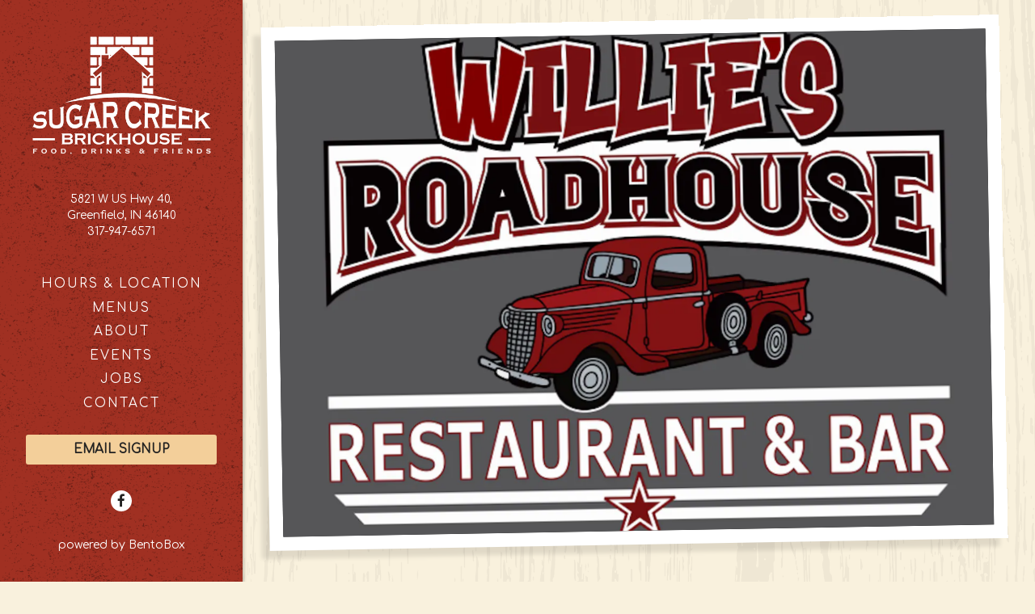

--- FILE ---
content_type: text/html; charset=utf-8
request_url: https://www.sugarcreekbrickhouse.com/
body_size: 5437
content:
<!DOCTYPE html>
<html class="no-js" lang="en-US">
    <head>
      	
	<meta charset="utf-8">
	<meta name="viewport" content="width=device-width, initial-scale=1, shrink-to-fit=no">
	<meta http-equiv="x-ua-compatible" content="ie=edge">
	<title>Willie's Roadhouse Restaurant & Bar in Greenfield, IN</title>
	<!-- Powered by BentoBox http://getbento.com -->
	<!--
	___ ___ _  _ _____ ___  ___  _____  __
	| _ ) __| \| |_   _/ _ \| _ )/ _ \ \/ /
	| _ \ _|| .` | | || (_) | _ \ (_) >  <
	|___/___|_|\_| |_| \___/|___/\___/_/\_\

	-->
		<meta name="keywords" content="Greenfield, Indianapolis, Hancock County, New Palestine, Cumberland, Mt Vernon, Warren Township, trivia night, curb side, to go, tenderloins, steak dinner, wings, date night, full bar, parking, parking on site, family friendly, kid friendly">
		<meta name="description" content="Sugar Creek Brickhouse has an American traditional cuisine with sandwiches, burgers, wings, house smoked BBQ and brick oven pizza on the menu. Family dining and full bar available. Full patio & curbside pickup!">
		<link rel="icon" href="https://media-cdn.getbento.com/accounts/7c1b6c9ee9ce714031c797974e5fb8b7/media/images/9589sticker_coaster_logo.png">
	<link rel="canonical" href="https://www.sugarcreekbrickhouse.com/">
	<meta name="Revisit-After" content="5 Days">
	<meta name="Distribution" content="Global">
	<meta name="Rating" content="General">
		<meta property="og:site_name" content="Willie's Roadhouse Restaurant & Bar in Greenfield, IN">
		<meta property="og:title" content="Willie's Roadhouse Restaurant & Bar in Greenfield, IN">
		<meta property="og:type" content="website">
		<meta property="og:url" content="https://www.sugarcreekbrickhouse.com/">
			<meta property="og:description" content="Sugar Creek Brickhouse has an American traditional cuisine with sandwiches, burgers, wings, house smoked BBQ and brick oven pizza on the menu. Family dining and full bar available. Full patio & curbside pickup!">
			<meta property="og:image" content="https://images.getbento.com/accounts/7c1b6c9ee9ce714031c797974e5fb8b7/media/images/74899logo-2.png?w=1200&fit=fill&auto=compress,format&cs=origin&h=600&bg=EDEDF1&pad=100">
		<meta name="twitter:card" content="summary">
		<meta name="twitter:title" content="Willie's Roadhouse Restaurant & Bar in Greenfield, IN">
			<meta name="twitter:description" content="Sugar Creek Brickhouse has an American traditional cuisine with sandwiches, burgers, wings, house smoked BBQ and brick oven pizza on the menu. Family dining and full bar available. Full patio & curbside pickup!">
			<meta name="twitter:image" content="https://images.getbento.com/accounts/7c1b6c9ee9ce714031c797974e5fb8b7/media/images/74899logo-2.png?w=1200&fit=fill&auto=compress,format&cs=origin&h=600&bg=EDEDF1&pad=100">
	<link rel="preconnect" href="https://widgets.resy.com" crossorigin>
	<link rel="preconnect" href="https://theme-assets.getbento.com" async crossorigin>
	<link rel="preconnect" href="https://www.gstatic.com" crossorigin>
	<link rel="preconnect" href="https://fonts.gstatic.com" crossorigin>
	<link rel="preconnect" href="https://fonts.googleapis.com" crossorigin>
	<link rel="preconnect" href="https://www.googletagmanager.com" crossorigin>
	
		<link rel="preload" as="image" href="https://images.getbento.com/accounts/7c1b6c9ee9ce714031c797974e5fb8b7/media/images/74899logo-2.png" fetchpriority="high" /> 
	
	
	
	
	
	<script type="text/javascript" src="https://ajax.googleapis.com/ajax/libs/webfont/1.6.26/webfont.js"></script>
	<script type="text/javascript">
			WebFont.load({custom: { families: ["Foxy", "Bohem Press"] }  , google: { families: ["BioRhyme:300,400,700", "Milonga:400", "Glass+Antiqua:400", "Comfortaa:400", "Krona+One:400", "Unna:300,400;700&display=swap"] }});
		</script>
			<noscript>
			    <style type="text/css">
			    	<link href="https://fonts.googleapis.com/css?family=BioRhyme:300,400,700|Milonga:400|Glass+Antiqua:400|Comfortaa:400|Krona+One:400|Unna:300,400;700&display=swap&display=swap" rel="stylesheet" type="text/css">
			    </style>
			</noscript>
	
	<link href="https://cdnjs.cloudflare.com/ajax/libs/font-awesome/6.4.2/css/all.min.css" rel="stylesheet">
	<script type="text/javascript" src="https://theme-assets.getbento.com/osaka/6bc0b77.osaka/assets/js/head.min.js"></script>
	<link rel="stylesheet" href="//assets-cdn-refresh.getbento.com/stylesheet/sugarcreekbrickhouse/1/scss/main.ac00b6a2b902f60fbbd2bed8350cb041.scss" />
	
		<script defer src="https://www.google.com/recaptcha/enterprise.js?render=6Ldh0uwrAAAAABZNEucYwqZZ3oOahk4lRhONMg5a"></script>
	
	<script type="text/javascript">
	    Modernizr.addTest("maybemobile", function(){ return (Modernizr.touchevents && Modernizr.mq("only screen and (max-width: 768px)")) ? true : false; });
	</script>
  
  

  
  

	
	
	<script type="text/javascript">
	    window.Osaka = { settings: { store: { enabled: false, cart_quantity: null }, gmaps: { apikey: 'AIzaSyCxtTPdJqQMOwjsbKBO3adqPGzBR1MgC5g', styles: [ { "featureType": "landscape", "elementType": "all", "stylers": [ { "hue": "#FFBB00" }, { "saturation": 43.400000000000006 }, { "lightness": 37.599999999999994 }, { "gamma": 1 } ] }, { "featureType": "poi", "elementType": "all", "stylers": [ { "hue": "#00ff6a" }, { "saturation": -1.0989010989011234 }, { "lightness": 11.200000000000017 }, { "gamma": 1 }, { "visibility": "off" } ] }, { "featureType": "road.highway", "elementType": "all", "stylers": [ { "hue": "#FFC200" }, { "saturation": -61.8 }, { "lightness": 45.599999999999994 }, { "gamma": 1 } ] }, { "featureType": "road.arterial", "elementType": "all", "stylers": [ { "hue": "#FF0300" }, { "saturation": -100 }, { "lightness": 51.19999999999999 }, { "gamma": 1 } ] }, { "featureType": "road.local", "elementType": "all", "stylers": [ { "hue": "#FF0300" }, { "saturation": -100 }, { "lightness": 52 }, { "gamma": 1 } ] }, { "featureType": "water", "elementType": "all", "stylers": [ { "hue": "#0078FF" }, { "saturation": -13.200000000000003 }, { "lightness": 2.4000000000000057 }, { "gamma": 1 } ] } ], icon: null }, recaptcha_v3:{ enabled: true, site_key: "6Ldh0uwrAAAAABZNEucYwqZZ3oOahk4lRhONMg5a" }, galleries: { autoplay: false, fade: true }, heros: { autoplay_galleries: true }, srcset_enabled: false }, modernizr: window.Modernizr };
	</script>
	<!--[if lt IE 9]>
	    <script type="text/javascript" src="https://theme-assets.getbento.com/osaka/6bc0b77.osaka/assets/assets/js/ltie9.min.js "></script>
	<![endif] -->

      	
		
				
				
			
				
				
			
				
				
			
				
				
			
				
				
			
				
				
			
				
				
			
				
				
			
				
				
			
				
				
			
				
				
			<script type="application/ld+json">{"@context": "https://schema.org", "@type": "Organization", "@id": "https://www.sugarcreekbrickhouse.com/#organization", "url": "https://www.sugarcreekbrickhouse.com", "name": "Sugar Creek Brickhouse", "description": "Sugar Creek Brickhouse has an American traditional cuisine with sandwiches, burgers, wings, house smoked BBQ and brick oven pizza on the menu. Family dining and full bar available. Full patio \u0026 curbside pickup!", "logo": "https://images.getbento.com/accounts/7c1b6c9ee9ce714031c797974e5fb8b7/media/images/74899logo-2.png?w=600\u0026fit=max\u0026auto=compress,format\u0026cs=origin\u0026h=600", "subOrganization": {"@type": "FoodEstablishment", "@id": "https://www.sugarcreekbrickhouse.com/location/sugar-creek-brickhouse/#foodestablishment", "url": "https://www.sugarcreekbrickhouse.com/location/sugar-creek-brickhouse/", "name": "Willie\u0027s Roadhouse Restaurant \u0026 Bar", "description": "", "image": "", "photo": "", "address": {"@type": "PostalAddress", "name": "Willie\u0027s Roadhouse Restaurant \u0026 Bar", "streetAddress": "5821 W US Hwy 40", "addressLocality": "Greenfield", "addressRegion": "IN", "postalCode": "46140"}, "location": {"@type": "PostalAddress", "name": "Willie\u0027s Roadhouse Restaurant \u0026 Bar", "streetAddress": "5821 W US Hwy 40", "addressLocality": "Greenfield", "addressRegion": "IN", "postalCode": "46140"}, "telephone": "317-947-6571", "hasMap": "https://www.sugarcreekbrickhouse.com/location/sugar-creek-brickhouse/", "parentOrganization": {"@type": "Organization", "@id": "https://www.sugarcreekbrickhouse.com/#organization"}, "servesCuisine": "American (Traditional), Sports Bars, Pizza, Bar, Pub", "priceRange": "$$-$$$"}, "sameAs": "https://www.facebook.com/SCBRICKHOUSE/", "potentialAction": {"@type": "ReserveAction", "object": {"@type": "Reservation", "name": "Table", "url": "https://www.sugarcreekbrickhouse.com/#action-reservations"}, "result": {"@type": "Reservation", "name": "Table"}, "target": "https://www.sugarcreekbrickhouse.com"}}</script>
			<script type="application/ld+json">{"@context": "https://schema.org", "@type": "WebSite", "@id": "https://www.sugarcreekbrickhouse.com/#website", "url": "https://www.sugarcreekbrickhouse.com", "name": "Sugar Creek Brickhouse"}</script>
			<script type="application/ld+json">{"@context": "https://schema.org", "@type": "WebPage", "@id": "https://www.sugarcreekbrickhouse.com/#webpage", "url": "https://www.sugarcreekbrickhouse.com", "name": "Sugar Creek Brickhouse"}</script>

  		
    </head>
    <body class="has-mobi-footer index-template has-nav-address-bar">
        
  
	 
	<header class="site-header" tabindex="-1">
		<a href="#main-content" class="skip">Skip to main content</a>
	  <div class="site-header-desktop">
	    <div class="site-header-desktop__container">
				
		<div class="site-logo">
	        <a class="site-logo__btn" href="/">
	            
                <img src="https://images.getbento.com/accounts/7c1b6c9ee9ce714031c797974e5fb8b7/media/images/74899logo-2.png" loading="lazy" 
  

  

  
    
      alt="Sugar Creek Brickhouse Home"
    
  

 loading="eager" fetchpriority="high"/>
              
	            
	        </a>
	    </div>

				
	
		<div class="site-location site-location--bordered">
			<a 
			href="https://maps.google.com/?cid=10882370291646335646"
		 class="site-location__address" target="_blank" rel="noopener"
		 data-bb-track="button" data-bb-track-on="click" data-bb-track-category="Address" data-bb-track-action="Click" data-bb-track-label="Header"
><span>5821 W US Hwy 40,</span> <span> Greenfield, IN 46140</span><span class="sr-only"> (opens in a new tab)</span></a>
					<a class="site-location__tel" href="tel:317-947-6571"
		 data-bb-track="button" data-bb-track-on="click" data-bb-track-category="Phone Number" data-bb-track-action="Click" data-bb-track-label="Header"
>317-947-6571</a>
	    </div>

				
	<nav class="site-nav">
		<ul class="site-nav-menu">
				
			<li>
				<a    href="/location/sugar-creek-brickhouse/"  >Hours & Location</a>
			</li>
			<li>
				<a    href="/menus/"  >Menus</a>
			</li>
			<li>
				<a    href="/about/"  >About</a>
			</li>
			<li>
				<a    href="/events/"  >Events</a>
			</li>
			<li>
				<a    href="/jobs/"  >Jobs</a>
			</li>
			<li>
				<a    href="/contact/"  >Contact</a>
			</li>

		</ul>
	</nav>

					<div class="site-header-action site-header-action--secondary">
						<button type="button" class="btn btn-brand-alt btn-block" data-popup="inline" data-popup-src="#popup-newsletter-form" aria-label="Email Signup" data-bb-track="button" data-bb-track-on="click" data-bb-track-category="Email Sign Up Trigger Button" data-bb-track-action="Click" data-bb-track-label="Callout, Header" id="email-signup-button">Email Signup</button>
					</div>
				
        <div class="site-social">
            <ul class="social-accounts">
				<li><a href="https://www.facebook.com/SCBRICKHOUSE/" target="_blank" rel="noopener" data-bb-track="button" data-bb-track-on="click" data-bb-track-category="Social Icons" data-bb-track-action="Click" data-bb-track-label="Facebook"><span class="fa fa-facebook" aria-hidden="true"></span><span class="sr-only">Facebook (opens in a new tab)</span></a></li>
		</ul>
        </div>

			</div>
			
	<div class="site-powered-by">
	  <a href="https://getbento.com/?utm_source=header&amp;utm_campaign=sugarcreekbrickhouse.com" target="_blank" rel="noopener">powered by BentoBox<span class="sr-only"> (opens in a new tab)</span></a>
	</div>

		</div>
	  <div class="site-header-mobi">
			
		<div class="site-logo">
	        <a class="site-logo__btn" href="/">
					
            <img src="https://images.getbento.com/accounts/7c1b6c9ee9ce714031c797974e5fb8b7/media/images/74899logo-2.png" loading="lazy" 
  

  

  
    
      alt="Sugar Creek Brickhouse Home"
    
  

/>
          
	        </a>
	    </div>

			
	
		<div class="site-location">
			<a 
			href="https://maps.google.com/?cid=10882370291646335646"
		 class="site-location__address" target="_blank" rel="noopener"
		 data-bb-track="button" data-bb-track-on="click" data-bb-track-category="Address" data-bb-track-action="Click" data-bb-track-label="Header"
><span>5821 W US Hwy 40,</span> <span> Greenfield, IN 46140</span><span class="sr-only"> (opens in a new tab)</span></a>
					<a class="site-location__tel" href="tel:317-947-6571"
		 data-bb-track="button" data-bb-track-on="click" data-bb-track-category="Phone Number" data-bb-track-action="Click" data-bb-track-label="Header"
>317-947-6571</a>
	    </div>

				
		<button type="button" class="nav-toggle-btn" aria-controls="SiteHeaderMobilePanel" aria-expanded="false">
		  <span class="sr-only">Toggle Navigation</span>
	      <span class="nav-toggle-btn__line"></span>
	      <span class="nav-toggle-btn__line"></span>
	      <span class="nav-toggle-btn__line"></span>
	    </button>

	    <div id="SiteHeaderMobilePanel" class="site-header-mobi-panel">
	      <div class="site-header-mobi-panel__inner">
					
	<nav class="site-nav">
		<ul class="site-nav-menu">
				
			<li>
				<a    href="/location/sugar-creek-brickhouse/"  >Hours & Location</a>
			</li>
			<li>
				<a    href="/menus/"  >Menus</a>
			</li>
			<li>
				<a    href="/about/"  >About</a>
			</li>
			<li>
				<a    href="/events/"  >Events</a>
			</li>
			<li>
				<a    href="/jobs/"  >Jobs</a>
			</li>
			<li>
				<a    href="/contact/"  >Contact</a>
			</li>

					<li><button type="button" class="" data-popup="inline" data-popup-src="#popup-newsletter-form" aria-label="Email Signup" data-bb-track="button" data-bb-track-on="click" data-bb-track-category="Email Sign Up Trigger Button" data-bb-track-action="Click" data-bb-track-label="Callout, Header" id="email-signup-button">Email Signup</button></li>
		</ul>
	</nav>

	        
        <div class="site-social site-social--bordered">
            <ul class="social-accounts">
				<li><a href="https://www.facebook.com/SCBRICKHOUSE/" target="_blank" rel="noopener" data-bb-track="button" data-bb-track-on="click" data-bb-track-category="Social Icons" data-bb-track-action="Click" data-bb-track-label="Facebook"><span class="fa fa-facebook" aria-hidden="true"></span><span class="sr-only">Facebook (opens in a new tab)</span></a></li>
		</ul>
        </div>

        	
	
		<div class="site-location">
			<a 
			href="https://maps.google.com/?cid=10882370291646335646"
		 class="site-location__address" target="_blank" rel="noopener"
		 data-bb-track="button" data-bb-track-on="click" data-bb-track-category="Address" data-bb-track-action="Click" data-bb-track-label="Header"
><span>5821 W US Hwy 40,</span> <span> Greenfield, IN 46140</span><span class="sr-only"> (opens in a new tab)</span></a>
					<a class="site-location__tel" href="tel:317-947-6571"
		 data-bb-track="button" data-bb-track-on="click" data-bb-track-category="Phone Number" data-bb-track-action="Click" data-bb-track-label="Header"
>317-947-6571</a>
	    </div>

	      </div>
	      
	<div class="site-powered-by">
	  <a href="https://getbento.com/?utm_source=header&amp;utm_campaign=sugarcreekbrickhouse.com" target="_blank" rel="noopener">powered by BentoBox<span class="sr-only"> (opens in a new tab)</span></a>
	</div>

			</div>
		</div>
	</header>

  	

  

	
	<main class="site-content page-id--585086">
			<h1 class="sr-only">Homepage</h1>
		<span id="main-content" class="sr-only">Main content starts here, tab to start navigating</span>
		
		
			
			<section id="hero" class="hero hero--no-content hero--gallery hero--fullheight revealable">
				
				
				
		<div class="gallery gallery--fit">
			
					
				<div>
					
					
						
						<div 
  

  
    
  

  
    
      role="img" aria-label="logo"
    
  

 class="gallery__item gallery__item-fallback" style="background-image: url('https://images.getbento.com/accounts/7c1b6c9ee9ce714031c797974e5fb8b7/media/images/21070Gray_back_logo_Willies.png?w=1200&fit=crop&auto=compress,format&cs=origin&crop=focalpoint&fp-x=0.5&fp-y=0.03');">
								<img class="sr-only" 
  

  
    
  

  
    
      alt="logo"
    
  

>
						</div>
				</div>
			
	    </div>

				
			</section>



		
		
		
		<section class="c-one-col--text content container revealable">
			<h2>Welcome!</h2>
	        <p>Willie&#39;s Roadhouse Restaurant &amp; Bar is located in Greenfield, Indiana near the intersection of US 40 and Mt. Comfort Road. We have inside dining, a large patio (weather permitting), and carryout. &nbsp;317-947-6571</p><p>Looking forward to seeing you soon!</p>
	    </section>


		
		<section class="c-split c-split--vcenter revealable">
					

	
	
    

	<div class="c-split__col c-split__col--empty">
		<div class="c-split__col-inner">
        
        
				<div class="c-split__image" 
  

  

  
    alt=""
  

 style="background-image: url(''); background-position: 
  
  
    
  

  none
"></div>
		</div>
	</div>

					

	
	
    

	<div class="c-split__col ">
		<div class="c-split__col-inner">
				<div class="c-split__content content">
					<h2 class="h2 c-split__heading">Menus</h2>
					<p>Click below to see what we&#39;re serving!</p>
					
	
		
			
		<a href="/menus" class="btn btn-brand">View Menus</a>


	

				</div>
		</div>
	</div>

		</section>



		
		<section class="c-split c-split--vcenter c-split--alternate revealable">
					

	
	
    

	<div class="c-split__col c-split__col--empty">
		<div class="c-split__col-inner">
        
        
				<div class="c-split__image" 
  

  

  
    alt=""
  

 style="background-image: url(''); background-position: 
  
  
    
  

  none
"></div>
		</div>
	</div>

					

	
	
    

	<div class="c-split__col ">
		<div class="c-split__col-inner">
				<div class="c-split__content content">
					<h2 class="h2 c-split__heading">Events </h2>
					
					
	
		
			
		<a href="/events" class="btn btn-brand">View Events!</a>


	

				</div>
		</div>
	</div>

		</section>




		
	</main>

	

	
			

	<footer class="mobi-footer mobi-footer--sticky">
	    <ul class="mobi-footer__list">
				<li class="mobi-footer__item">
					<a href="tel:317-947-6571" class="btn btn-brand btn-block"
		 data-bb-track="button" data-bb-track-on="click" data-bb-track-category="Phone Number" data-bb-track-action="Click" data-bb-track-label="Footer"
>Call 317-947-6571</a>
				</li>
	    </ul>
	</footer>

	

	
	
		
        
        
        
        <aside id="popup-newsletter-form" class="popup popup--form mfp-hide">
            <form class="js-form-ajax form-alt container-sm" data-form-endpoint="/forms/submit/newsletter/" enctype="multipart/form-data" method="post">
    <div style="display: none;">
        <label>leave this field blank
            <input type="text" name="comment_body" value="" />
        </label>
    </div>
    
    
                <input type="hidden" name="form" value="newsletter">
                
				
		<div data-bb-track="form" data-bb-track-on="submit" data-bb-track-category="Forms" data-bb-track-action="Submit" data-bb-track-label="Email Sign Up" aria-hidden="true"></div>

                <div class="form-header">
                    <h2 class="h1 form-heading">Email Signup</h2>
                    
                </div>
                <div class="form-ui">
                    
    
    
        
        

        
            
    
<label for="1912945" >
    
    
        
            
        
        
            <i class="error-label" id="firstname-error">Please, enter a valid first name</i>
        
    
    <span class="input-label">First Name
         <span class="input-label-required">- Required</span>
        
    </span>
    
        <input id="1912945" class="form-control" type="text" name="1912945" placeholder="First Name" required oninvalid="this.setCustomValidity('Please enter a valid first name')" oninput="setCustomValidity('')"
         
    
    
      
    
    
    
    
    
    

    
      autocomplete="given-name"
    
 aria-describedby="1912945-error">
    
</label>


        
        
    
        
        

        
            
    
<label for="1912949" >
    
    
        
            
        
        
            <i class="error-label" id="lastname-error">Please, enter a valid last name</i>
        
    
    <span class="input-label">Last Name
         <span class="input-label-required">- Required</span>
        
    </span>
    
        <input id="1912949" class="form-control" type="text" name="1912949" placeholder="Last Name" required oninvalid="this.setCustomValidity('Please enter a valid last name')" oninput="setCustomValidity('')"
         
    
    
    
      
    
    
    
    
    

    
      autocomplete="family-name"
    
 aria-describedby="1912949-error">
    
</label>


        
        
    
        
        

        
            
    
<label for="1912952" >
    
    
         
            
        
        
            <i class="error-message-email" id="email-error">Please, enter a valid email</i>
        
    
    <span class="input-label">Email
         <span class="input-label-required">- Required</span>
        
    </span>
    
        <input id="1912952" class="form-control" type="email" name="1912952" placeholder="Email" required oninvalid="this.setCustomValidity('Please enter a valid email')" oninput="setCustomValidity('')" 
    
    
    
    
      
    
    
    
    

    
      autocomplete="email"
    
 aria-describedby="1912952-error">
    
</label>


        
        
    

                </div>
                <div class="form-actions">
                    <button type="submit" class="btn btn-brand-alt">Submit</button>
                    <span class="form-error-msg">Please check errors in the form above</span>
                </div>
                <div class="form-success-msg">
                    <span>Thank you for signing up for email updates!</span>
                    <button type="button" class="btn btn-brand-alt js-popup-closebtn">Close</button>
                </div>
                
    
        <div class="recaptcha-form-footer">
            <span>This site is protected by reCAPTCHA and the Google</span>
            <a href="https://policies.google.com/privacy">Privacy Policy</a> and
            <a href="https://policies.google.com/terms">Terms of Service</a> apply.
        </div>
    
            
    </form>
        </aside>    

	


	
  
		<script type="text/javascript" src="https://theme-assets.getbento.com/osaka/6bc0b77.osaka/assets/js/foot.libs.min.js"></script>
        <script type="text/javascript" src="https://theme-assets.getbento.com/osaka/6bc0b77.osaka/assets/js/bentobox.min.js"></script>

        
        

	
  <script id="alerts-component-script" type="text/javascript" src="https://app-assets.getbento.com/alerts-component/874bbe9/main.js"></script>
  <script type="text/javascript" src="https://app-assets.getbento.com/alerts-component/874bbe9/main.js.map"></script>
  <script>
    document.addEventListener("DOMContentLoaded", function(){
		window.bentobox.overlayAlertComponent.init('div');
		window.bentobox.bannerAlertComponent.init('.site-content', 'aside');
    });
  </script>


        
    <script type="text/javascript" src="https://app-assets.getbento.com/analytics/f09d72e/bento-analytics.min.js" data-bentoanalytics='{"account": "sugarcreekbrickhouse", "theme": "osaka", "template": "index.html", "preset": "maplewood-preset", "cartType": "", "indicativeApiKey": "62e150f7-1993-460b-90ab-1bb1bd494ad7", "snowplowAppId": "customer-websites", "snowplowCollectorUrl": "com-bentoboxcloud-prod1.collector.snplow.net", "devMode": false, "templateNameFromMapping": "Landing Page"}'></script></body></html>

--- FILE ---
content_type: text/html; charset=utf-8
request_url: https://www.google.com/recaptcha/enterprise/anchor?ar=1&k=6Ldh0uwrAAAAABZNEucYwqZZ3oOahk4lRhONMg5a&co=aHR0cHM6Ly93d3cuc3VnYXJjcmVla2JyaWNraG91c2UuY29tOjQ0Mw..&hl=en&v=PoyoqOPhxBO7pBk68S4YbpHZ&size=invisible&anchor-ms=20000&execute-ms=30000&cb=3ra39bmjj1v6
body_size: 48526
content:
<!DOCTYPE HTML><html dir="ltr" lang="en"><head><meta http-equiv="Content-Type" content="text/html; charset=UTF-8">
<meta http-equiv="X-UA-Compatible" content="IE=edge">
<title>reCAPTCHA</title>
<style type="text/css">
/* cyrillic-ext */
@font-face {
  font-family: 'Roboto';
  font-style: normal;
  font-weight: 400;
  font-stretch: 100%;
  src: url(//fonts.gstatic.com/s/roboto/v48/KFO7CnqEu92Fr1ME7kSn66aGLdTylUAMa3GUBHMdazTgWw.woff2) format('woff2');
  unicode-range: U+0460-052F, U+1C80-1C8A, U+20B4, U+2DE0-2DFF, U+A640-A69F, U+FE2E-FE2F;
}
/* cyrillic */
@font-face {
  font-family: 'Roboto';
  font-style: normal;
  font-weight: 400;
  font-stretch: 100%;
  src: url(//fonts.gstatic.com/s/roboto/v48/KFO7CnqEu92Fr1ME7kSn66aGLdTylUAMa3iUBHMdazTgWw.woff2) format('woff2');
  unicode-range: U+0301, U+0400-045F, U+0490-0491, U+04B0-04B1, U+2116;
}
/* greek-ext */
@font-face {
  font-family: 'Roboto';
  font-style: normal;
  font-weight: 400;
  font-stretch: 100%;
  src: url(//fonts.gstatic.com/s/roboto/v48/KFO7CnqEu92Fr1ME7kSn66aGLdTylUAMa3CUBHMdazTgWw.woff2) format('woff2');
  unicode-range: U+1F00-1FFF;
}
/* greek */
@font-face {
  font-family: 'Roboto';
  font-style: normal;
  font-weight: 400;
  font-stretch: 100%;
  src: url(//fonts.gstatic.com/s/roboto/v48/KFO7CnqEu92Fr1ME7kSn66aGLdTylUAMa3-UBHMdazTgWw.woff2) format('woff2');
  unicode-range: U+0370-0377, U+037A-037F, U+0384-038A, U+038C, U+038E-03A1, U+03A3-03FF;
}
/* math */
@font-face {
  font-family: 'Roboto';
  font-style: normal;
  font-weight: 400;
  font-stretch: 100%;
  src: url(//fonts.gstatic.com/s/roboto/v48/KFO7CnqEu92Fr1ME7kSn66aGLdTylUAMawCUBHMdazTgWw.woff2) format('woff2');
  unicode-range: U+0302-0303, U+0305, U+0307-0308, U+0310, U+0312, U+0315, U+031A, U+0326-0327, U+032C, U+032F-0330, U+0332-0333, U+0338, U+033A, U+0346, U+034D, U+0391-03A1, U+03A3-03A9, U+03B1-03C9, U+03D1, U+03D5-03D6, U+03F0-03F1, U+03F4-03F5, U+2016-2017, U+2034-2038, U+203C, U+2040, U+2043, U+2047, U+2050, U+2057, U+205F, U+2070-2071, U+2074-208E, U+2090-209C, U+20D0-20DC, U+20E1, U+20E5-20EF, U+2100-2112, U+2114-2115, U+2117-2121, U+2123-214F, U+2190, U+2192, U+2194-21AE, U+21B0-21E5, U+21F1-21F2, U+21F4-2211, U+2213-2214, U+2216-22FF, U+2308-230B, U+2310, U+2319, U+231C-2321, U+2336-237A, U+237C, U+2395, U+239B-23B7, U+23D0, U+23DC-23E1, U+2474-2475, U+25AF, U+25B3, U+25B7, U+25BD, U+25C1, U+25CA, U+25CC, U+25FB, U+266D-266F, U+27C0-27FF, U+2900-2AFF, U+2B0E-2B11, U+2B30-2B4C, U+2BFE, U+3030, U+FF5B, U+FF5D, U+1D400-1D7FF, U+1EE00-1EEFF;
}
/* symbols */
@font-face {
  font-family: 'Roboto';
  font-style: normal;
  font-weight: 400;
  font-stretch: 100%;
  src: url(//fonts.gstatic.com/s/roboto/v48/KFO7CnqEu92Fr1ME7kSn66aGLdTylUAMaxKUBHMdazTgWw.woff2) format('woff2');
  unicode-range: U+0001-000C, U+000E-001F, U+007F-009F, U+20DD-20E0, U+20E2-20E4, U+2150-218F, U+2190, U+2192, U+2194-2199, U+21AF, U+21E6-21F0, U+21F3, U+2218-2219, U+2299, U+22C4-22C6, U+2300-243F, U+2440-244A, U+2460-24FF, U+25A0-27BF, U+2800-28FF, U+2921-2922, U+2981, U+29BF, U+29EB, U+2B00-2BFF, U+4DC0-4DFF, U+FFF9-FFFB, U+10140-1018E, U+10190-1019C, U+101A0, U+101D0-101FD, U+102E0-102FB, U+10E60-10E7E, U+1D2C0-1D2D3, U+1D2E0-1D37F, U+1F000-1F0FF, U+1F100-1F1AD, U+1F1E6-1F1FF, U+1F30D-1F30F, U+1F315, U+1F31C, U+1F31E, U+1F320-1F32C, U+1F336, U+1F378, U+1F37D, U+1F382, U+1F393-1F39F, U+1F3A7-1F3A8, U+1F3AC-1F3AF, U+1F3C2, U+1F3C4-1F3C6, U+1F3CA-1F3CE, U+1F3D4-1F3E0, U+1F3ED, U+1F3F1-1F3F3, U+1F3F5-1F3F7, U+1F408, U+1F415, U+1F41F, U+1F426, U+1F43F, U+1F441-1F442, U+1F444, U+1F446-1F449, U+1F44C-1F44E, U+1F453, U+1F46A, U+1F47D, U+1F4A3, U+1F4B0, U+1F4B3, U+1F4B9, U+1F4BB, U+1F4BF, U+1F4C8-1F4CB, U+1F4D6, U+1F4DA, U+1F4DF, U+1F4E3-1F4E6, U+1F4EA-1F4ED, U+1F4F7, U+1F4F9-1F4FB, U+1F4FD-1F4FE, U+1F503, U+1F507-1F50B, U+1F50D, U+1F512-1F513, U+1F53E-1F54A, U+1F54F-1F5FA, U+1F610, U+1F650-1F67F, U+1F687, U+1F68D, U+1F691, U+1F694, U+1F698, U+1F6AD, U+1F6B2, U+1F6B9-1F6BA, U+1F6BC, U+1F6C6-1F6CF, U+1F6D3-1F6D7, U+1F6E0-1F6EA, U+1F6F0-1F6F3, U+1F6F7-1F6FC, U+1F700-1F7FF, U+1F800-1F80B, U+1F810-1F847, U+1F850-1F859, U+1F860-1F887, U+1F890-1F8AD, U+1F8B0-1F8BB, U+1F8C0-1F8C1, U+1F900-1F90B, U+1F93B, U+1F946, U+1F984, U+1F996, U+1F9E9, U+1FA00-1FA6F, U+1FA70-1FA7C, U+1FA80-1FA89, U+1FA8F-1FAC6, U+1FACE-1FADC, U+1FADF-1FAE9, U+1FAF0-1FAF8, U+1FB00-1FBFF;
}
/* vietnamese */
@font-face {
  font-family: 'Roboto';
  font-style: normal;
  font-weight: 400;
  font-stretch: 100%;
  src: url(//fonts.gstatic.com/s/roboto/v48/KFO7CnqEu92Fr1ME7kSn66aGLdTylUAMa3OUBHMdazTgWw.woff2) format('woff2');
  unicode-range: U+0102-0103, U+0110-0111, U+0128-0129, U+0168-0169, U+01A0-01A1, U+01AF-01B0, U+0300-0301, U+0303-0304, U+0308-0309, U+0323, U+0329, U+1EA0-1EF9, U+20AB;
}
/* latin-ext */
@font-face {
  font-family: 'Roboto';
  font-style: normal;
  font-weight: 400;
  font-stretch: 100%;
  src: url(//fonts.gstatic.com/s/roboto/v48/KFO7CnqEu92Fr1ME7kSn66aGLdTylUAMa3KUBHMdazTgWw.woff2) format('woff2');
  unicode-range: U+0100-02BA, U+02BD-02C5, U+02C7-02CC, U+02CE-02D7, U+02DD-02FF, U+0304, U+0308, U+0329, U+1D00-1DBF, U+1E00-1E9F, U+1EF2-1EFF, U+2020, U+20A0-20AB, U+20AD-20C0, U+2113, U+2C60-2C7F, U+A720-A7FF;
}
/* latin */
@font-face {
  font-family: 'Roboto';
  font-style: normal;
  font-weight: 400;
  font-stretch: 100%;
  src: url(//fonts.gstatic.com/s/roboto/v48/KFO7CnqEu92Fr1ME7kSn66aGLdTylUAMa3yUBHMdazQ.woff2) format('woff2');
  unicode-range: U+0000-00FF, U+0131, U+0152-0153, U+02BB-02BC, U+02C6, U+02DA, U+02DC, U+0304, U+0308, U+0329, U+2000-206F, U+20AC, U+2122, U+2191, U+2193, U+2212, U+2215, U+FEFF, U+FFFD;
}
/* cyrillic-ext */
@font-face {
  font-family: 'Roboto';
  font-style: normal;
  font-weight: 500;
  font-stretch: 100%;
  src: url(//fonts.gstatic.com/s/roboto/v48/KFO7CnqEu92Fr1ME7kSn66aGLdTylUAMa3GUBHMdazTgWw.woff2) format('woff2');
  unicode-range: U+0460-052F, U+1C80-1C8A, U+20B4, U+2DE0-2DFF, U+A640-A69F, U+FE2E-FE2F;
}
/* cyrillic */
@font-face {
  font-family: 'Roboto';
  font-style: normal;
  font-weight: 500;
  font-stretch: 100%;
  src: url(//fonts.gstatic.com/s/roboto/v48/KFO7CnqEu92Fr1ME7kSn66aGLdTylUAMa3iUBHMdazTgWw.woff2) format('woff2');
  unicode-range: U+0301, U+0400-045F, U+0490-0491, U+04B0-04B1, U+2116;
}
/* greek-ext */
@font-face {
  font-family: 'Roboto';
  font-style: normal;
  font-weight: 500;
  font-stretch: 100%;
  src: url(//fonts.gstatic.com/s/roboto/v48/KFO7CnqEu92Fr1ME7kSn66aGLdTylUAMa3CUBHMdazTgWw.woff2) format('woff2');
  unicode-range: U+1F00-1FFF;
}
/* greek */
@font-face {
  font-family: 'Roboto';
  font-style: normal;
  font-weight: 500;
  font-stretch: 100%;
  src: url(//fonts.gstatic.com/s/roboto/v48/KFO7CnqEu92Fr1ME7kSn66aGLdTylUAMa3-UBHMdazTgWw.woff2) format('woff2');
  unicode-range: U+0370-0377, U+037A-037F, U+0384-038A, U+038C, U+038E-03A1, U+03A3-03FF;
}
/* math */
@font-face {
  font-family: 'Roboto';
  font-style: normal;
  font-weight: 500;
  font-stretch: 100%;
  src: url(//fonts.gstatic.com/s/roboto/v48/KFO7CnqEu92Fr1ME7kSn66aGLdTylUAMawCUBHMdazTgWw.woff2) format('woff2');
  unicode-range: U+0302-0303, U+0305, U+0307-0308, U+0310, U+0312, U+0315, U+031A, U+0326-0327, U+032C, U+032F-0330, U+0332-0333, U+0338, U+033A, U+0346, U+034D, U+0391-03A1, U+03A3-03A9, U+03B1-03C9, U+03D1, U+03D5-03D6, U+03F0-03F1, U+03F4-03F5, U+2016-2017, U+2034-2038, U+203C, U+2040, U+2043, U+2047, U+2050, U+2057, U+205F, U+2070-2071, U+2074-208E, U+2090-209C, U+20D0-20DC, U+20E1, U+20E5-20EF, U+2100-2112, U+2114-2115, U+2117-2121, U+2123-214F, U+2190, U+2192, U+2194-21AE, U+21B0-21E5, U+21F1-21F2, U+21F4-2211, U+2213-2214, U+2216-22FF, U+2308-230B, U+2310, U+2319, U+231C-2321, U+2336-237A, U+237C, U+2395, U+239B-23B7, U+23D0, U+23DC-23E1, U+2474-2475, U+25AF, U+25B3, U+25B7, U+25BD, U+25C1, U+25CA, U+25CC, U+25FB, U+266D-266F, U+27C0-27FF, U+2900-2AFF, U+2B0E-2B11, U+2B30-2B4C, U+2BFE, U+3030, U+FF5B, U+FF5D, U+1D400-1D7FF, U+1EE00-1EEFF;
}
/* symbols */
@font-face {
  font-family: 'Roboto';
  font-style: normal;
  font-weight: 500;
  font-stretch: 100%;
  src: url(//fonts.gstatic.com/s/roboto/v48/KFO7CnqEu92Fr1ME7kSn66aGLdTylUAMaxKUBHMdazTgWw.woff2) format('woff2');
  unicode-range: U+0001-000C, U+000E-001F, U+007F-009F, U+20DD-20E0, U+20E2-20E4, U+2150-218F, U+2190, U+2192, U+2194-2199, U+21AF, U+21E6-21F0, U+21F3, U+2218-2219, U+2299, U+22C4-22C6, U+2300-243F, U+2440-244A, U+2460-24FF, U+25A0-27BF, U+2800-28FF, U+2921-2922, U+2981, U+29BF, U+29EB, U+2B00-2BFF, U+4DC0-4DFF, U+FFF9-FFFB, U+10140-1018E, U+10190-1019C, U+101A0, U+101D0-101FD, U+102E0-102FB, U+10E60-10E7E, U+1D2C0-1D2D3, U+1D2E0-1D37F, U+1F000-1F0FF, U+1F100-1F1AD, U+1F1E6-1F1FF, U+1F30D-1F30F, U+1F315, U+1F31C, U+1F31E, U+1F320-1F32C, U+1F336, U+1F378, U+1F37D, U+1F382, U+1F393-1F39F, U+1F3A7-1F3A8, U+1F3AC-1F3AF, U+1F3C2, U+1F3C4-1F3C6, U+1F3CA-1F3CE, U+1F3D4-1F3E0, U+1F3ED, U+1F3F1-1F3F3, U+1F3F5-1F3F7, U+1F408, U+1F415, U+1F41F, U+1F426, U+1F43F, U+1F441-1F442, U+1F444, U+1F446-1F449, U+1F44C-1F44E, U+1F453, U+1F46A, U+1F47D, U+1F4A3, U+1F4B0, U+1F4B3, U+1F4B9, U+1F4BB, U+1F4BF, U+1F4C8-1F4CB, U+1F4D6, U+1F4DA, U+1F4DF, U+1F4E3-1F4E6, U+1F4EA-1F4ED, U+1F4F7, U+1F4F9-1F4FB, U+1F4FD-1F4FE, U+1F503, U+1F507-1F50B, U+1F50D, U+1F512-1F513, U+1F53E-1F54A, U+1F54F-1F5FA, U+1F610, U+1F650-1F67F, U+1F687, U+1F68D, U+1F691, U+1F694, U+1F698, U+1F6AD, U+1F6B2, U+1F6B9-1F6BA, U+1F6BC, U+1F6C6-1F6CF, U+1F6D3-1F6D7, U+1F6E0-1F6EA, U+1F6F0-1F6F3, U+1F6F7-1F6FC, U+1F700-1F7FF, U+1F800-1F80B, U+1F810-1F847, U+1F850-1F859, U+1F860-1F887, U+1F890-1F8AD, U+1F8B0-1F8BB, U+1F8C0-1F8C1, U+1F900-1F90B, U+1F93B, U+1F946, U+1F984, U+1F996, U+1F9E9, U+1FA00-1FA6F, U+1FA70-1FA7C, U+1FA80-1FA89, U+1FA8F-1FAC6, U+1FACE-1FADC, U+1FADF-1FAE9, U+1FAF0-1FAF8, U+1FB00-1FBFF;
}
/* vietnamese */
@font-face {
  font-family: 'Roboto';
  font-style: normal;
  font-weight: 500;
  font-stretch: 100%;
  src: url(//fonts.gstatic.com/s/roboto/v48/KFO7CnqEu92Fr1ME7kSn66aGLdTylUAMa3OUBHMdazTgWw.woff2) format('woff2');
  unicode-range: U+0102-0103, U+0110-0111, U+0128-0129, U+0168-0169, U+01A0-01A1, U+01AF-01B0, U+0300-0301, U+0303-0304, U+0308-0309, U+0323, U+0329, U+1EA0-1EF9, U+20AB;
}
/* latin-ext */
@font-face {
  font-family: 'Roboto';
  font-style: normal;
  font-weight: 500;
  font-stretch: 100%;
  src: url(//fonts.gstatic.com/s/roboto/v48/KFO7CnqEu92Fr1ME7kSn66aGLdTylUAMa3KUBHMdazTgWw.woff2) format('woff2');
  unicode-range: U+0100-02BA, U+02BD-02C5, U+02C7-02CC, U+02CE-02D7, U+02DD-02FF, U+0304, U+0308, U+0329, U+1D00-1DBF, U+1E00-1E9F, U+1EF2-1EFF, U+2020, U+20A0-20AB, U+20AD-20C0, U+2113, U+2C60-2C7F, U+A720-A7FF;
}
/* latin */
@font-face {
  font-family: 'Roboto';
  font-style: normal;
  font-weight: 500;
  font-stretch: 100%;
  src: url(//fonts.gstatic.com/s/roboto/v48/KFO7CnqEu92Fr1ME7kSn66aGLdTylUAMa3yUBHMdazQ.woff2) format('woff2');
  unicode-range: U+0000-00FF, U+0131, U+0152-0153, U+02BB-02BC, U+02C6, U+02DA, U+02DC, U+0304, U+0308, U+0329, U+2000-206F, U+20AC, U+2122, U+2191, U+2193, U+2212, U+2215, U+FEFF, U+FFFD;
}
/* cyrillic-ext */
@font-face {
  font-family: 'Roboto';
  font-style: normal;
  font-weight: 900;
  font-stretch: 100%;
  src: url(//fonts.gstatic.com/s/roboto/v48/KFO7CnqEu92Fr1ME7kSn66aGLdTylUAMa3GUBHMdazTgWw.woff2) format('woff2');
  unicode-range: U+0460-052F, U+1C80-1C8A, U+20B4, U+2DE0-2DFF, U+A640-A69F, U+FE2E-FE2F;
}
/* cyrillic */
@font-face {
  font-family: 'Roboto';
  font-style: normal;
  font-weight: 900;
  font-stretch: 100%;
  src: url(//fonts.gstatic.com/s/roboto/v48/KFO7CnqEu92Fr1ME7kSn66aGLdTylUAMa3iUBHMdazTgWw.woff2) format('woff2');
  unicode-range: U+0301, U+0400-045F, U+0490-0491, U+04B0-04B1, U+2116;
}
/* greek-ext */
@font-face {
  font-family: 'Roboto';
  font-style: normal;
  font-weight: 900;
  font-stretch: 100%;
  src: url(//fonts.gstatic.com/s/roboto/v48/KFO7CnqEu92Fr1ME7kSn66aGLdTylUAMa3CUBHMdazTgWw.woff2) format('woff2');
  unicode-range: U+1F00-1FFF;
}
/* greek */
@font-face {
  font-family: 'Roboto';
  font-style: normal;
  font-weight: 900;
  font-stretch: 100%;
  src: url(//fonts.gstatic.com/s/roboto/v48/KFO7CnqEu92Fr1ME7kSn66aGLdTylUAMa3-UBHMdazTgWw.woff2) format('woff2');
  unicode-range: U+0370-0377, U+037A-037F, U+0384-038A, U+038C, U+038E-03A1, U+03A3-03FF;
}
/* math */
@font-face {
  font-family: 'Roboto';
  font-style: normal;
  font-weight: 900;
  font-stretch: 100%;
  src: url(//fonts.gstatic.com/s/roboto/v48/KFO7CnqEu92Fr1ME7kSn66aGLdTylUAMawCUBHMdazTgWw.woff2) format('woff2');
  unicode-range: U+0302-0303, U+0305, U+0307-0308, U+0310, U+0312, U+0315, U+031A, U+0326-0327, U+032C, U+032F-0330, U+0332-0333, U+0338, U+033A, U+0346, U+034D, U+0391-03A1, U+03A3-03A9, U+03B1-03C9, U+03D1, U+03D5-03D6, U+03F0-03F1, U+03F4-03F5, U+2016-2017, U+2034-2038, U+203C, U+2040, U+2043, U+2047, U+2050, U+2057, U+205F, U+2070-2071, U+2074-208E, U+2090-209C, U+20D0-20DC, U+20E1, U+20E5-20EF, U+2100-2112, U+2114-2115, U+2117-2121, U+2123-214F, U+2190, U+2192, U+2194-21AE, U+21B0-21E5, U+21F1-21F2, U+21F4-2211, U+2213-2214, U+2216-22FF, U+2308-230B, U+2310, U+2319, U+231C-2321, U+2336-237A, U+237C, U+2395, U+239B-23B7, U+23D0, U+23DC-23E1, U+2474-2475, U+25AF, U+25B3, U+25B7, U+25BD, U+25C1, U+25CA, U+25CC, U+25FB, U+266D-266F, U+27C0-27FF, U+2900-2AFF, U+2B0E-2B11, U+2B30-2B4C, U+2BFE, U+3030, U+FF5B, U+FF5D, U+1D400-1D7FF, U+1EE00-1EEFF;
}
/* symbols */
@font-face {
  font-family: 'Roboto';
  font-style: normal;
  font-weight: 900;
  font-stretch: 100%;
  src: url(//fonts.gstatic.com/s/roboto/v48/KFO7CnqEu92Fr1ME7kSn66aGLdTylUAMaxKUBHMdazTgWw.woff2) format('woff2');
  unicode-range: U+0001-000C, U+000E-001F, U+007F-009F, U+20DD-20E0, U+20E2-20E4, U+2150-218F, U+2190, U+2192, U+2194-2199, U+21AF, U+21E6-21F0, U+21F3, U+2218-2219, U+2299, U+22C4-22C6, U+2300-243F, U+2440-244A, U+2460-24FF, U+25A0-27BF, U+2800-28FF, U+2921-2922, U+2981, U+29BF, U+29EB, U+2B00-2BFF, U+4DC0-4DFF, U+FFF9-FFFB, U+10140-1018E, U+10190-1019C, U+101A0, U+101D0-101FD, U+102E0-102FB, U+10E60-10E7E, U+1D2C0-1D2D3, U+1D2E0-1D37F, U+1F000-1F0FF, U+1F100-1F1AD, U+1F1E6-1F1FF, U+1F30D-1F30F, U+1F315, U+1F31C, U+1F31E, U+1F320-1F32C, U+1F336, U+1F378, U+1F37D, U+1F382, U+1F393-1F39F, U+1F3A7-1F3A8, U+1F3AC-1F3AF, U+1F3C2, U+1F3C4-1F3C6, U+1F3CA-1F3CE, U+1F3D4-1F3E0, U+1F3ED, U+1F3F1-1F3F3, U+1F3F5-1F3F7, U+1F408, U+1F415, U+1F41F, U+1F426, U+1F43F, U+1F441-1F442, U+1F444, U+1F446-1F449, U+1F44C-1F44E, U+1F453, U+1F46A, U+1F47D, U+1F4A3, U+1F4B0, U+1F4B3, U+1F4B9, U+1F4BB, U+1F4BF, U+1F4C8-1F4CB, U+1F4D6, U+1F4DA, U+1F4DF, U+1F4E3-1F4E6, U+1F4EA-1F4ED, U+1F4F7, U+1F4F9-1F4FB, U+1F4FD-1F4FE, U+1F503, U+1F507-1F50B, U+1F50D, U+1F512-1F513, U+1F53E-1F54A, U+1F54F-1F5FA, U+1F610, U+1F650-1F67F, U+1F687, U+1F68D, U+1F691, U+1F694, U+1F698, U+1F6AD, U+1F6B2, U+1F6B9-1F6BA, U+1F6BC, U+1F6C6-1F6CF, U+1F6D3-1F6D7, U+1F6E0-1F6EA, U+1F6F0-1F6F3, U+1F6F7-1F6FC, U+1F700-1F7FF, U+1F800-1F80B, U+1F810-1F847, U+1F850-1F859, U+1F860-1F887, U+1F890-1F8AD, U+1F8B0-1F8BB, U+1F8C0-1F8C1, U+1F900-1F90B, U+1F93B, U+1F946, U+1F984, U+1F996, U+1F9E9, U+1FA00-1FA6F, U+1FA70-1FA7C, U+1FA80-1FA89, U+1FA8F-1FAC6, U+1FACE-1FADC, U+1FADF-1FAE9, U+1FAF0-1FAF8, U+1FB00-1FBFF;
}
/* vietnamese */
@font-face {
  font-family: 'Roboto';
  font-style: normal;
  font-weight: 900;
  font-stretch: 100%;
  src: url(//fonts.gstatic.com/s/roboto/v48/KFO7CnqEu92Fr1ME7kSn66aGLdTylUAMa3OUBHMdazTgWw.woff2) format('woff2');
  unicode-range: U+0102-0103, U+0110-0111, U+0128-0129, U+0168-0169, U+01A0-01A1, U+01AF-01B0, U+0300-0301, U+0303-0304, U+0308-0309, U+0323, U+0329, U+1EA0-1EF9, U+20AB;
}
/* latin-ext */
@font-face {
  font-family: 'Roboto';
  font-style: normal;
  font-weight: 900;
  font-stretch: 100%;
  src: url(//fonts.gstatic.com/s/roboto/v48/KFO7CnqEu92Fr1ME7kSn66aGLdTylUAMa3KUBHMdazTgWw.woff2) format('woff2');
  unicode-range: U+0100-02BA, U+02BD-02C5, U+02C7-02CC, U+02CE-02D7, U+02DD-02FF, U+0304, U+0308, U+0329, U+1D00-1DBF, U+1E00-1E9F, U+1EF2-1EFF, U+2020, U+20A0-20AB, U+20AD-20C0, U+2113, U+2C60-2C7F, U+A720-A7FF;
}
/* latin */
@font-face {
  font-family: 'Roboto';
  font-style: normal;
  font-weight: 900;
  font-stretch: 100%;
  src: url(//fonts.gstatic.com/s/roboto/v48/KFO7CnqEu92Fr1ME7kSn66aGLdTylUAMa3yUBHMdazQ.woff2) format('woff2');
  unicode-range: U+0000-00FF, U+0131, U+0152-0153, U+02BB-02BC, U+02C6, U+02DA, U+02DC, U+0304, U+0308, U+0329, U+2000-206F, U+20AC, U+2122, U+2191, U+2193, U+2212, U+2215, U+FEFF, U+FFFD;
}

</style>
<link rel="stylesheet" type="text/css" href="https://www.gstatic.com/recaptcha/releases/PoyoqOPhxBO7pBk68S4YbpHZ/styles__ltr.css">
<script nonce="6HulFBUWhMwvdiQ-foVT9A" type="text/javascript">window['__recaptcha_api'] = 'https://www.google.com/recaptcha/enterprise/';</script>
<script type="text/javascript" src="https://www.gstatic.com/recaptcha/releases/PoyoqOPhxBO7pBk68S4YbpHZ/recaptcha__en.js" nonce="6HulFBUWhMwvdiQ-foVT9A">
      
    </script></head>
<body><div id="rc-anchor-alert" class="rc-anchor-alert"></div>
<input type="hidden" id="recaptcha-token" value="[base64]">
<script type="text/javascript" nonce="6HulFBUWhMwvdiQ-foVT9A">
      recaptcha.anchor.Main.init("[\x22ainput\x22,[\x22bgdata\x22,\x22\x22,\[base64]/[base64]/[base64]/KE4oMTI0LHYsdi5HKSxMWihsLHYpKTpOKDEyNCx2LGwpLFYpLHYpLFQpKSxGKDE3MSx2KX0scjc9ZnVuY3Rpb24obCl7cmV0dXJuIGx9LEM9ZnVuY3Rpb24obCxWLHYpe04odixsLFYpLFZbYWtdPTI3OTZ9LG49ZnVuY3Rpb24obCxWKXtWLlg9KChWLlg/[base64]/[base64]/[base64]/[base64]/[base64]/[base64]/[base64]/[base64]/[base64]/[base64]/[base64]\\u003d\x22,\[base64]\\u003d\x22,\x22w57Du8K2I8KFw5xcw4UjK8KtwqQuwqPDtxRvNgZlwpcDw4fDtsKxwq3CrWNTwoFpw4rDgEvDvsOJwqwkUsOBNDjClmECcm/DrsOwIMKxw4FFXHbChSAuSMOLw4PCmMKbw7vCicKjwr3CoMOOOAzCssK3Y8KiwqbCgTJfAcOkw77Cg8Krwq7CllvCh8OnODZeVsOGC8KqcxpycMOAJB/Cg8KAHBQTw5sBYkVbwoHCmcOGw4rDvMOcTxdrwqIFwpM9w4TDkxUVwoAOwofCjsOLSsKVw4LClFbClcK7IRMsasKXw5/[base64]/AHF2w4HCkxcjTm1pLwTCjl5Dw4zDmnjCgTzDpMK+wpjDjlUWwrJAVsObw5DDs8K9wo3DhEsuw6dAw5/[base64]/ChMOgw4QLw6fDgcOawoEcecK8w7cZwp7CnE7CtsOVwrA/[base64]/w5TDsR9vVMKICEnDucK8bMOKwrI1w4dMw7t3BsKswq5qXcKYfTRPwp19w53CogDDg1sIBFHCqUnDiTh2w64/wonCr2sHw6DDnMKWwo4LMXLDmHXDs8OsJVPDhcOywqwQLsO9wpDChAcLw4Ukwo/DnMOgw7g4w6RzOlnCuD4Kw5x+wr7DjsOUF2TDglstDnHCk8K8wrIEw4HCsD7CgcORw73CicKuJlwtw7VEw7gtN8O+d8Kbw6LCmcOLwpXCnsONw6AtUFnCvlJbIX1Kw6EnOcKbw6dTwqlCwpnDnsKxbMOdADHClmfDnWPCosOtflEew5bCrMKVclnDsnsCwq/[base64]/DrsOSIsKqw7/[base64]/[base64]/DosKNN8KqSsOcwpHCiTspDMKvSMORwqs9w61Fw60Sw5s5CcKaTHTChAJSw5I2QWNeJm/[base64]/DrH1WZ8OWwqI+IUDCmQp2YykEQW3DkcKGw4PDlWbCnsKqwpgvw5YBwq4KJsORwrA5w6Myw4/Dq1ZmC8Krw40aw7Y+wpTCjVcUHXjCtcOUdQ4Pw7TCgMOYwoDCmF/DrsKdcEpcJAkCw7o4woDDjhHCkVdMwqF0E1DCnsKRQcOEVsKIwpXDt8KfwqzCtiPDvD0Mw6HDhMOKwr1/WcOvFE/CqMO/Yk3DujVWw5B/wpQTLQDCkFx6wrnCkMK3wqo1w7gEwoDCr112QMKVwp5+wqRewqkOdS3CkF7Dtydaw6DCjcKLw6DCvkUTw4JjLC7ClgzDk8KrIcOqwrPDpW/Cn8OiwqBwwrcrwo0yLXbDpAwlCcOUwoMEaUHDp8OlwrZyw68kHcKjbcO/ESJnwpNmw6phw6Atw5V8w4MRwovDscKQMcO3UMOEwq4zQMOnc8O/wrFZwovCosOSwpzDhT/[base64]/[base64]/Cixh2wqR1w7PDiGEYGhxjUMOKXxV6w5zCul3CrMOww5FVwpXCtcKow4/CkMKhw4wgwpjCmnVSw5jCpsK3w4LCo8Kww4nDjzYVwqJYw5HDlsOlwqLDil3CvMOfw61INhQePFzDjixWZBLCqynDr1AYRcKEwpDCoV/Cj0cZDsOHw54QU8KtTFnCgsKEwoQuDcOBBFPCjcOFwq/[base64]/woLCs3kzMkvDj8K/OCEmY0fCtsOmwqk6w7/DqlLDv23DnyPCpcOWW08cHg8PHnI+ScKmw5BFNRQeUsOsZcOvGMOAw44mU1EhTSl5wp/[base64]/[base64]/[base64]/N8KDXmhawpg+w6fCi8OewqnDswjClVxdwoJ9JsKaP8OJb8KGwoNnw5HDvmUpwr1Dw6LCpcKAw6UYw6wfwqvDuMO+SzcLwq8zFcKyWMOTasOZZRDCg1ImSMOvwpHCrsOGwrM7wpU3wpJ+wq9ewqVHeUHDlV5BSC3Dn8KQwpAsZsO0woIVwrbCkCDDpXJQw4fCs8K/wpx+w4YJEMOrwpQGKlZITsO+SRLDtQHCj8OOwph8wq1wwqnCn3jCpg1AchEFWMK+w5PCs8OUwo97fG4Mw404Jg/Dj2wDW10Yw4Vsw7I8AMKGIsKVM0zDqcKnL8OpH8KzbW7Dog5cKx5SwowWwohoKGMWZH8+wrrDqcOnE8OwwpTDvsORTMO0wq/CjzIpQMKOwoJSwqV8YFvDl1zCqcOHwpzCnsK1w63DuxdCwp3Dpmtcw44EcVRCRcKvSsKqO8OQwobCpMKzwpLCjsKKMks8w6hiJMOswqjCpmwcaMKXecONAMOzw4vCscOCw4vDnFsKSMKpIMKNeEIQwo/CrcOOBcKiQcK1XjYXw77CtnMxBDhswq3CsxLCvMKdw6/Dm2nCncOTJjjCpsKTHsK+w6vCmFx+TcKJPMOEPMKVT8Olw6TCsAjCosKoXlEJwpxDXcONCV0hAsKVB8Knw7bDu8Kaw6HCkMOEJ8KER1Z9w7fCk8ONw5hMwprDm0bDksO+w5/Ch2jCkjLDhA0zw5nCn2Z6w4XChUrDhmRHwqjDpU/DoMOaThvCocO7wqcifcKpZ1MPRcODw7VNw6XCmsKDw47Cr0wKbcO9wovDnMKLwrMhwpgoa8KuN2HDoWzDtMKrwq/Cg8KmwqYKwqDDrFPChSHDjMKCw6BiWEEfb33CqmrCgUfChcO7wprCl8OtOsOjSMODwqQIJ8K3wr1Gw5E/wp4ZwrBFJcOmw4bCuj7Cn8KBZGgcAMKmwonDtCUJwqNtV8KjBsOzOxTCtWBQBFTCqxJPw4QGccOvHMOQw73CqEXDhiHDlMKmKsO+w7HCljzCoELCvRDDujwaecKUwpvDhnYDwrt4wr/[base64]/DtGrCtsOnwqQcwoTCuXNMBQPDhBwLSHbCmzoxw5BYWhbCu8ORwrPCpjxLw7F2w7/DncKIwoDClHjCisOmwogawrDCi8OZaMKDCDwNw6YbCMK/d8K3HCBOXMKRwr3CjS/DpHpVwotPDMKJw4PDmsOYw65hTsOqw5vCqQfCjDY2AmwFw49TDUXChMO4w6doHD1IcnlTwptWw5QkDMKNGHVzwoQUw50wcyTDqsOewrVPw5LCmGNRQcO8fExgWcO9w6zDrsO8O8KOBsOhcsKnw7MOCEdRwo1AGG7CljnCssK/[base64]/Co3lGwq3CrjrDlcOaw7NKJRXCm8Oiwr8UfWrDjcOoDMKXVsOBw5BTw68mKBDDhMOVC8OGA8OFKUrDhlUQw7jCu8OJEE7CskHCjClcwq/CmygZJ8OhI8OewpjCu3AXwrjDl23DqnjCp03Dq3bCpSvChcKxwq0KRMKNJiTDvS7CsMK8V8ODciHDjgDChCbDqjbCscK8Fz93w6t+w5/Cs8KPw5LDh1vCqsO6w63DncOeejbCtTXDkcOALsKmLcO6WcKoeMK8w6LDr8OZw5RGcl/CtiXCoMOLS8KNwrzDo8OdFUU4BcOjw6UbVgMewrI/OBXDgsOHL8KUwps2WMK7w74Fw6bDjsOQw4PDisOQwqLCl8KoUU7Chws4wrTDriHCs2fCoMK0BsKKw7BTPMKAw6NeXMOgw4h7W34uwo8UwqbCi8KywrbDhsOlUU8NfsOZw7/CjnzDjcKFQsKfwqjCsMOgw7vCq2vDocOowpgaEMKMDQMUYMOrcX7DiA9hW8O+NcKhw6w7P8O8wqTCvDw1ZHdaw5cnwrXDu8OZw5XCj8OjUQ9qacKMw5YJwqrCpGBnUMKtwpnCicO9O3V8OMO+woNyw5zCkcOXDRzCtV7CrsKuw6tYw7nDgsKJWMK6GA/DlsOoNFDCi8O9wpPCp8KXwqhrwoLCmsKfbMKyVsKrbmXCh8O6cMKswog+PAxcw5DDtMOFPk08HcO9w45Nwp3DpcO3F8Oiw4MZw7EtQ01Dw7htw55pdCtuw51xw43CvcKow5/CqcK4MhvDv1XDmMKRw6Biwo4IwrcxwplEw5d9w67CrsOmOMKmMMOsYGAPwrTDrsKlw47CusOdwrZCw4PCvsOJEAtzOcOFP8OZABQFw4jDiMKqMsOHWiIew4bCpXvCtl5dJMKLDzlXwofCvsK+w6bDjWYpwoAjwqrCqyfCgR/CisKRwojCvSwfEcKRwoPDiCzCjQJow6chwp/[base64]/DumDDtRlUwod5SX8KaE8swq0xwqHCiElzNcKCw5J9UcK8w57CicO3w6bDqAJIwqAxw64Pw5JaRCbDnyQQOcKqwqPDhgvDqy1uCm/[base64]/DriPDsBzDssKiXgLCkhzCv8KZDg98dzQrXsKuwrFmw79kXxXCpEtHw7PCpBxKwqDChD/Di8ONWRgcwqZPSitlw7h+N8K7TsKhwrg0PcOEBQHCtlFUEATDicOIUMKxUlU0VQjDq8Oab0fCrmfCsnvDtVZ9wrnDpcOkdcOxw57DmcOkw6nDmnp+w5jCtS7DngXCqThXw5ILw4nDpMO5wpPDu8OeQ8Khwr7Ds8Oqwr/Du1B9NTLCscKhYsOzwq1EfmZLw7tjM2rDkcKbw67DusOialHCvCXCgWbCtsK8w701TjfCgcO7wrZmwoDDlWIEd8Krw44VKxvDiFdoworCl8OIE8K3TcK6w6YRfMOvw6fDisKgw4x3csK9w6XDsyRKacKpwr/[base64]/DgsK2EMKHwr4ow7dVw6bCh8KCMl8AAUUtLsKUesObPMOkZ8OfThVDIicuwqEqP8KJRcKoNsO4worDmsOkw6cvwqrDoyUgw51rw53Ci8KEO8KPLEJhwqTChRAcfVxCei4bw4RcccOIw47DmBvDv1bCvB54LsOBPMK2w6fDksOraTLDkMOQckbDn8O3OMKWCDwTYMOUw5/[base64]/ISDDoT5RwrvDlsO/w6FgbU/ClWxmwpguXcOHwp7CimlEw6RwB8O1wpIDwqocWT9JwocdKwAKDDXCk8O4w58tw5PCi1R4DsK7Z8KfwptQAR/[base64]/[base64]/CmsKcTcObwpEEw4zDosOwPxNROMKbZmhqbsOMSGTDoAh9w4DCsUN3woHDkDfCviQ9wpQmwqnDt8Oaw5fCiQAOdMKTbMK7N35rRBTCnQnCsMKCw4bDnxE2wo/DhcKQJ8OcB8OuZcOAwqzCo17DvsO8w61Xw5JnwrvCuArCsB0JSMO2w6HCp8OVwoANZsK6woPCncOxah7Dtz7CqBLDsQ9SK3PClcKYwrx/[base64]/[base64]/DusOLbgLCsUkdIwELw6plw7rCrcOaYxx6wp8nT3QmYl8/QiPCpMKGwovDtHbDi3hJKVVHwrjDpmjDsQzChMK3LHHDicKEfDPCm8KcDhMLUThsWFFiOE7DrBBRwpdjwocQDMOMYMKEwpTDnT1gCsOyb0vCsMKuwo3Ct8O5wqLDusO1w5nDl0TCqsKvF8Kdwqxowp/CgHHCilzDiUkmw7dYVMOdPG/[base64]/DrsOMB8K7w7/CgsOsIsOVNcOAwpE6w7zCrEpBwqZ9wrRtNsOlw73Cg8O5TVPCpMOCwqV0OcOlwprCmcKbTcOzwpVhYSLClBo/w6nCrCTCiMOBOMOAKgFHw77DgAkswrJtZsKONmrDocKjwqAGwq/Cg8OHZ8ObwqwLBMKYJ8Ouw5pPw4BHwrrDscOgwqV9w7HCp8KBwqTDtcKvGcO1w7pUZ2lgcMKRRkXCqEPCkxLDgcOjc1xzw7hOw6lRwq7CjSZiw7jDpsKDwqc7EMK5wrDDrAAdwptiQ3LCjnoYw5NIDxZWcgPDmgwBFH9Nw7Rpw6pow7/Ci8ONw6zDtnvDogpfw6vCsUZ7VQDCt8OGcAQ1wrNgaiDCl8OVwrHCs07DuMKAwox8w5rDjMOIAsKTw4EEw4bDs8KObMOrCsOFw6vCsxPCqMOkZMKnw45yw54basOsw7wEwpwLw7PDnUrDnj3DqgxCbMO8V8K6BsK8w4ojeV0WG8K+UyrClAg9IcO+woY9ID4Xw6/DtmnDkcOIWsKtwqfCtn3DncOOw6PDiVMOw4XDkG/Dp8O7w7xYCMKPEsO+w6/[base64]/Du8OrXMKtbMOoaCgMwrFawoDCpRxOecO4wqYTwoLCvcKYTCjDtcKTw6pPO17DhzhHwqbDjmDDtcOwJ8OfXcOFc8OPJhPDg10LB8KxZsOhwonDhg5VI8OAwoZEMy7Cn8OVwqLDs8OxCE9Dwp7DrmDCpS4fwpF3w55hwo/[base64]/DmwwXa2vDvsO4SijDh8O6wpE2wotLf8OgXBZvW8OiOXF8w6lywpotw7vDusOywpAPDzxUwoFhMsOUwrHCp39sdj9Nw7cvCWfDqsKxwoVbwqwCwofDosK8w5t1wpd7wrbDg8Ksw5/DpWHDk8KkfC9EDH80wooawphCWsOrw4LDolwOGkzDncKHwppTwrcyRsOsw6FhVyzCgQ17wqgBwrPClgnDtj0tw67DgW/CkxLDusOHw7IGalogw50+McKkfsOaw6XCjhnDoB/CizXCjcOpwojDlcOJc8O9W8Ksw5dIwrtFJ2B0OMOhP8ODw4gYW3M/[base64]/DohvDlU1AecKJw7RywqHCnsKww7/DmFjDk8KUw6JRRzHCv8OZw6HCnXHDh8O6wovDpyXClsK9RMOMJEkYMQDDiTrCsMOGbMKRNMODQnE2Ej9Iw49Dw7PChcKabMOZHcKDwrtmeRIowoNAIGLDgw9WeVHDsjvCkMKswqbDqsO4w7hUJFPCjcOQw6/[base64]/DvSnDn8Knw4bDvQhiQsK8OsO7VFV2TcKrwrYnwpsVVm7DtMOASh9LKsK+wqbDhRh4w4dkCmAeGHLCr27CoMKPw4nDj8OIQxHDgMKIw7fDnsK4HHZDa2XCuMOLK3/ChAAdwpsDw7MbOXnDp8KEw6INHEtFAMK7w4JpKcKyw4hVbG0/LQrDhkUIYMOzwrdDw5fCr1/[base64]/[base64]/Dhik2w417w43Dn8OmZ8Kjw4LCh8KIdsOzDhVHw4ZPwrdjwp/DjWfCqcOgOm40w7DDpMO5ZzgowpPCucOHw7R5woXCmMOiwp/Dm1l3KE/[base64]/CrsKNw7Ugw7ZeNhA8w7/[base64]/ClwLCkMKrw6nCj8OJacOHPmHCrMKpw4HCqDlYOlbCuzPCmyXDn8KUK3lRd8OKD8O5Mi09BhN3wql/W1LCtUQvWmRLP8KNfznCvMKdwpTDoiZEF8O9UXnCkCTDosOsfk5Zw4NyFXfDrUkgw47DlRrDo8OfQSnCgMOGw5l4PMOaGcOwRE7CkzMiwq/DqDzCqcKdw53DgMO7OmpHwrxSw7NxAcKCFMOwwqnCj2Blw5/DsTVzw7LDsmjCg1cBwr4HZ8ORaMOhwrokczXDjhNEc8K1JjDCscONw4xGwrJ7w7M6wpzDg8KXw5HCr0DDm2xxM8OeQnN1ZFPDplFVwrjDmSnCrcOABgomw5cmf01Ew7fCoMODDG/CkWEBVsOLKsK1AMKANsO7wp1QwpHCqwExHGnDlFjDqSTCg2FuCsKpw716J8OpEn4WwqnDl8KzFWFrSMKEPsKlwrTDtSnCqBJyFkNBw4DCqE/CoDHCnlJLLSNiw5PCpHfDj8OSw7U/w7RgQWFvw7EkG1JyMsOWw4g4w5I/w7Jawp3DucKew5jDskXCoAHDv8KEQFl0BFLCmMOcwofCmlPDv3xWdHXDicKua8Kvw4lYX8Odw67DlMKcc8KQXMOlw60xw55bw5F6woHCh1XCoGQcYsK1w71Bw6MnLVRBw54fwqvDucKFwrPDk1l8PMKvw4PCkE1vwrzDhcObbcOPQlvCrwXDkgXCiMOTVh/DusOrfcOYw4NaSlEZQjTDjMOobzHDkkEYIgheOGHCtG/DocK2E8O9IsKuD3jDpBTCjRvDsxFrwqMuYcOiGcOUw7bCslAXbVTDpcOzExUAw7hrwpInw6k1ZS0owqkHGn3ChwTCgWhUwp7CssKvwp1Aw4TDqsO2Rn4oXMKTfsKjwql0ZMK/w5wDNCIhw6jCp3EjXsO/BsK/EsOPw5wpW8Kiw7jCnwk0CiVTUMOXEsK3w4RTEU3Cpw99C8ONw6DDjmfDtGddwqfDjlvCi8KBw6PDlBgbdVBuOcO3wooSFcKUwozDtcO6wpnDii4xw5ZqL21xGMO9w5LCtHAqTMK/wqPCuntlE3nCrDAJdMOyDsKvFwDDhMOua8OgwrUcwobDsR7DjxByYQQTN0jCtsODMWXCuMOlLMKidm1rb8K1w5RDeMKFw6cbw7XCvifCp8KQNEbCuBDCrGjDgcK7woRuJcKtw7zDqsOCGMKDw4/[base64]/DgMKzwpHDvMOURTnDp0MkVsKeA3XDu8Ohw60Yw5xNIjEHaMO+B8K1w7zCqcOlw6vClsO2w7/[base64]/DtcOGXkx7w6jDl8O3w7Rlw5XCoVvCr8Oyw7Fmwrdaw43DjsKJw64kbhfCpSoDwosAw5bDlcO+wqFQGkxMw5tNw5bCujvCrMObwqEvwowsw4UNc8OfwqTDrmVRwosgfltOw5/Dp1bDtg5vw6Viw4/[base64]/CrATDsDBFHQY9BFfCi8OOJ8OPVMOTw4LCqQ7DlMKZA8KYw6lgU8OAbWDCl8KhPW5BMsOCAlDDhsKifz/ChcKVw5XDlsK5I8KOMcKjWHN/FhTDt8KyHjvCrMKCwrDCpsOSAn3Cmwg9M8KhBRnCgcOXw6QML8Kxw6g/FMKBH8Ovw63DosKdw7PCnMO7woILS8KKwr1hDjI6w4fCscOZY09mSj00wq4jwrIxd8OTRsKrw5p+I8KZw7MWw4N4w4zCmkkGwr9Ew5AWF1g+woDCiUxmZMOxw7pUw64xwqBCNMO7w7TChcOyw7sudsODFWHDsHLDs8O/[base64]/DhgvCncO4worDjmZSJMOpwqxCwrc4wr9twqMTw7BXwoB3GX14H8KQa8K3w4NrOcKNwonDt8Kqw6vDlcKfO8KSOAbDjcOCWm18PsO7cBTCt8K6JsO/RhlzDMOsWnAtw6PDjQEKbMO5w6Acw7TCvcK1wobCusOtw43CigXDmnnCj8OpeC43GXM5wp3CkBPDjmPCl3DCjMK1w7pHwp0pw4oNWmhOLxXClGADwpUgw74Iw4fDuyPDvRTDk8K9T0wPw6fCp8OAw6/[base64]/w7HCmhoIwoEvw7fCukM0wr1/acKqNMK0wq/[base64]/DocKEwrg4T8Kxwq/DqjTCjn3Dp8Kxwrwmc1UYw44PwoxJRsK7C8OIwpzCiAnCjnnCssOYTChEL8Kww67CisOQwr/Dv8K3A28/Tl7DoxHDgMKFHH8tdcKDQ8Odw6XCmcOYEsKGwrUQeMK1w752N8OxwqTDgi17wozDgMKEYsOXw4cewrYlw5nCq8OHasKTwqxCwo7DgsOGEQzDhk1ZwofCpsOhYHzCrxbCosOdGcOMHlfDmMKUUMKCBiIDw7MYV8K3KEkjwp9MfRY7w50Nwrx2VMKUAcO5w7V/[base64]/CrcOfw5rDuT/CuMKgbcKEw77DpBvCqMKVwqpswp/DszolWBMJLsOIwoVBw5HCksOlXMKewozCucK9w6TChsO1Lnk4HMKiVcOhXVZZOl3CoT5dwp4XTwnDq8KnE8OhXsKFwr0lwrPCvSVsw4TCjcKnVsOqKx/DhsKRwr98ahTCk8KqTWt6wqQqZcOmw7t5w6zDmwTChSTClQTDjMOGO8KfwqfDgDvDlMKTwpDDjFU/GcKgJ8KFw6XCgE7Cs8KHVMKdw7/DisKnf1Abw4vCmiTDjj/DmFFOBMOQdHNDG8K1w5LCpcK+V1XCpwHDnwfCqsK4wqRzwpk6dsOqw7TDt8Oxw4AEwpljR8OpdV5Ew7cFTGrDu8KGXMOjw5HCs1ooH1vDjCnDv8OJw63CtsOsw7LDkxd4woPDlB/CscK3w7gWwqPDsiRWBMOcCsK+w5jDv8ORMyDDr3J1w6rDpsOBwrVcwp/Dh1XDg8K+RjMwBDQtKx89X8K+w7bCslRVd8Ofw4AxGMKcT0nCrcKbwq3CjsORwqlFHWYvPnQ3SBVpV8OQw6EhF1rClMO9FMKww4ZTfnHDuj/CjRnCucK/[base64]/DlxfCvsK2e8O+w7TDixUBHWDCvjPCmEvClgEmQhzCo8Orwp81w4LDhsKfXQ3Dogh8MTfDqsKwwrzCtWnDuMKEQivDp8OBWHVEw7pIw4jDncKZbQbCgsK1M1UiA8KkIy/Dlh/CrMOAF2PDsh0JD8OVwo3DmsKgaMOqw6nCrkJnwr1rwqtLGyHClsOLBsKHwpJ7E2ZkGTVFPsKtGyNlcD/Do311BAtZwqjCkS3ChsOFw4PCgcOSw7IhemjCl8K+w4BXbmbDlsOBdkh1w4okVH59GMOcw7rDlsKxw6Zgw7QdQwXCvAFhR8KZw7VrOMKnw74Ow7QvV8KRwqA1SQAmw6BBaMKhwpVnwpDCpsKAE1DCiMKWYSQ8w5QZw6NHQC7CssOIO1LDuRslGTMzWjEWwoh1WzrDqU/DisKuAyN2CsKrJMK0wpBRYSLDslrCu3oTw40hTXzDg8OlwoHDhy7Ds8O6dMOkw7MPPxd2Oj7DujxkwrnDiMOIIxHDocOhHCl5J8KFw6fCt8Kqw5PCrk3CtMOcJwzCjcK6w7EZwq/CrDjCssOiBcOKw6Y5CW81w4/CtTlKSz3DowcdajMWw7wlw5vDmcOBw4EbDQURHBsGwrDDum7CrkA0FcKbMAfCncOETwrDojvDl8KYWBxcdcKAw5XDtEU3w7DCtcOSbcORw5zCtcO+w6VJw7bDtMKOQQjCvFh+w6nDocKBw68/ZSrDpcOxVcK7w5c6PcOcw5nCqcOiwoTCh8OdB8O9wrbDr8KtTjw4ZAxnPk5Mwo8VUDhJI38NBsKIbsOwei3ClMOjFxljw6fDjk7Do8KZF8OnUsO/woHCtj52Si9Vw6ZRGcKDw7McKMO1w6DDu0rCmDsCwqzDvFx9wqhAJFFxw47Ch8OUHn7DqcKnP8OjacKHcsOHw4DCokrDiMK3AcO6d0LDtxrDn8K5w4rCg1NwEMKPw5lsYFQQdwnCvTMkccOqwr9Bw4AKPEXChGjDok5gwqETw5PCh8ODwp/DksOFICYDw44Ye8KRe3IVTyXCtGBdQBRSwp4ZN15oB3cjU0QQFG8uw7UHKGbCrMO8TMOTwrjDqAjDgcO6BcK7SnB8wrXDnMKZTBA5wr0xYcK+w67CmwvDkcKlbS7ClcKHwqPDt8Kiw4xjwoHCqMOwDndOw43DiGHCmg7Dv2s1EmE+YQ0ywqzCgMOrwr8Iw7nCrMK/dlbDo8KMTTDCtF7Cm2rDvSFJw60LwrHCghxNwpnCthZ0KlzCmygVQ2rDtxwSw4HCtsONNcOQwonCqsKjaMKzJcKJw6t6w5JWwp7ChT/Cqgg8wpfCtCdHwqzDtQrDmsO1e8OXYHcqOcK0IQEqwqrCkMO2w61kacKsVmzCsSHDvifChMK3Ow1Qb8Ofw5TCjyXCkMObwqnCnU8cT33CrMOTw6rCs8Obwp/Coh1kworDjsOtwo8Sw75tw6IzAk0Nw5TDicKTCyXDpsOnXBHDpXzDoMOVIWZJwo8kwoRhw4g5w57DkwBQw5ofLMO/[base64]/CrsOtVcOrwrfDsBsXaMOPwogmc8OnPh9VwoZuczTDmcOPbsOlwrHDh0vDoBd+w7hzZsOpwq3CjXJTc8OswpVOJ8OtwpREw4PDlMKcPwvCpMKMZF/DgQIZw6MzZcKBcMOYTsKnwroHw43CvQp+w6kWw5klw7YowoBAdcO4FUJUw6VAwq1RKQbCrsO0wrLCoyMZw6hkJMOiw4vDgcKBRil+w5HDt1zCrHzDhMKVSSYLwo/[base64]/[base64]/DoFsJRmjCmsORD8KdasOiwoh7JcK+w7JmX09TPzbCiwwtQzR4wqIBcFE/Dx81Pzkww7ksw6EWwrM+wqjCuDoZw45/wrBYacO0w7VeJMKIKsOZw7hNw4hXTVhjwrxxSsKkw4Vlw7fDulBlw69EfsKvOBV0wp3CrMOaVcOGw6YqFQNVTMOcblnDvUUgwq3DhsKsam3DgR/DpMOTBMKqC8KCQMOow5vCpnY1wrsYwq7DoGvDg8O+EMOrwrDDgMO1w4QOwoRfw4UNDTbCu8OqOMKBE8OVQ3/Dm1LDkMKfw5TDumoRwpdZw67DtsK9wqAjwovDo8KKesKrUcKqCcKESmvDrmZ/[base64]/DngkGAcOwQsO2FsOZw6LCgMOccxbDi21JCy7DksOwdcOSAHsPSMOLRlDDhcOSWMK4wqDCocKxaMKOw4/Cun/DgCTDq13ChMOxwpTDtMOlAjQZIXlkIT7CosOcw4PCisKCwojDtcO1cMOqJxlqEEAzwpInYMKfLB7Dj8K6wrstw5zCkmBCwqrCscKQw4rCryHDscK4w57DgcKvwpR2wqVaKcKpw4HDnsKaLcOBO8KpwqzCsMO+Z2DChBjCq0/CkMKRw7QhC0VOGsOiwqM1JcKfwrPDmsONZTLDv8OMTMOPwrnClsK5QsK5LGspdRPCo8K4acK0Y1x3w5PDmSYGDcOQFhdtwpbDhsOOU2TCj8K1w414OMKJMcOmwoZLw5I7YsOCwphHPwUCTSFpcnXDicKyK8KOMgDDlsKwB8OcTnhaw4HCvcOWfsKBSS/[base64]/wpLDqjhuw5PClMKyWMKfZsK1Y8KNJmDDk0XDqcONMMO1HGUhwr5Jw6/[base64]/[base64]/[base64]/DowjDmVPCgGXClsK3w6kCKh7CsAbDnybCisKmRcOUw6dCw5grTMODL3d1w6YFWFoFwoXCvMOWP8OXFAbDrUXCk8Otwp/[base64]/DnGBHZsOjdk7ClcO/KsOcR1BJCsOow6IMw7MfwqDDhADDsTx8w5YZZVTCisOqw7XCsMKcwp4aMBcLw6Zuw47CvMO2w5IBwqkbw5PDn2Q7wrNnw7FSw78Gw6J4wrjCiMKUEEfClV9Jw61CKDRgwp7CoMOxWcK+C3/[base64]/Cmlt9VWMeHi/[base64]/[base64]/[base64]/DjEzDqsKZaDNvwrVwEw5jacKOZcOhG3fCoWbDlMOcwrAvwr52XHJNw4YFw4zCuS/Cs0xYP8OoJXMRwrFWJMKlYMOlw4/CmC1Pwr9hwpnCh3DCvkfDhMObE3TDuCbCpXdiw6gDRTfCiMKzwowpCsOlw5jDiDLCmH3CjBNTa8OUVMOBWMOKGQosGmViwpYGwqvDkikDB8Oqwp7DjsKywrY/[base64]/CkUIwoBHI8OrQR83w4XChsKcw7/ChcKSw50+TMOmwrvDlwXDj8OORcOHMTPCnsKMcCDCscK/w6dAwojCosOqwp9LGgTCn8KaaBczw5PCvQ0fw5zDqUUGd1siwpZKwqpBN8OYBVnDmmHDv8OHw4rCpCNSwqfDn8Kzw6bDocOAUsO3S1/CmsKVwp7CrcO7w5hKwr/CtSUGV0Byw5LDpcKBIgExFcKmw7ROaU/CrsKpOlvCqwZjwr4zwoVEw59NMCs9w6DDtMKcEj7DsDxswrvCoDFRU8OUw5LDmcKqw45Pw5tzFsOrcHvDuRzDo0N9MsORwqxHw6TDmyxGw7RSEMKgw57CvsOXKDfDrGhQwqrCtEZOwr9obl/DmSbCm8KUw5bCnGDDni/Diw9Za8K8wozDi8KSw7bCnDgQw6DDp8O3eSbCkcO+w5HCrMOUCQ8LwpTCtFYPJmcYw5LDh8OLwpPCs1tDAFDClh3Dm8KdXMKzPVIiw4jDi8OqVcKLwo1nwqlrw5nCpBHCq0cfYhvDvMK+JsKBw7wqwojDo2bDtgQkw5DCiW7CocOtJ0QAIQxFcH/Dg2YjwpHDiG/Dr8K6w7zDqlPDuMOSZMKuwqLCgcOOJsO0CT3DuQgse8OzbB/DscKsY8KSFsKqw6/[base64]/wr48wrcswrZQRFPCkhLDkHfDhTfCh2DDn8OHUDxXVmYnwo/DgDsywqXDgcOKw5suwoLDvsO4IEUfw7R1wrtVIMKuKmLCum7DvMKgaHtRBlbDjMKAIwDCoGtAw4oFw6hGPhMIY2zCosK9I3HCmcKQFMKGTcOTw7VxZ8KHDFA/w6vCslLDsiJdw7QVd1tOwq5Ww5vDknPCjGwzCmAow57CvsKPwrc6wq85K8K9w6MvwojDjcO7w7XDlkjDucOHw7LCh3oMMGDCtMOdw7thKMO1w6RwwrfCvixYw4ZSVVFuN8ODwq5Owo/CuMKtw59gaMK/[base64]/DtG3DnWhQA8OnFsKmwpTDpjjDuTnDmcKawqIrwp0NG8O2w4ZEw7YiZMK0woMOD8OLU195Q8OFAMO8ZFlqw7MswpXDu8OHwqtjwq7ChDXDsAFPZCPCizjDu8K/w6pyw5vDiTnCrG8NwpzCp8Ofw63CtwwVwrrDpXvCscKmQ8Kow6/DvsKVwr3DpBI6wp8EwpzCi8OwPcKowoHCrG8iEFN1YsKxwrNKGQIGwr12X8K+w77CuMOQOQXDlMOBRcOJZMKbBVAPwoDCssKVbiM\\u003d\x22],null,[\x22conf\x22,null,\x226Ldh0uwrAAAAABZNEucYwqZZ3oOahk4lRhONMg5a\x22,0,null,null,null,1,[21,125,63,73,95,87,41,43,42,83,102,105,109,121],[1017145,971],0,null,null,null,null,0,null,0,null,700,1,null,0,\[base64]/76lBhnEnQkZnOKMAhk\\u003d\x22,0,0,null,null,1,null,0,0,null,null,null,0],\x22https://www.sugarcreekbrickhouse.com:443\x22,null,[3,1,1],null,null,null,1,3600,[\x22https://www.google.com/intl/en/policies/privacy/\x22,\x22https://www.google.com/intl/en/policies/terms/\x22],\x22NNOZPHBT+UCvth1Jc+GORVcwwQfRP3ZbrjY8OeQtmNc\\u003d\x22,1,0,null,1,1768775515552,0,0,[44,10,46],null,[15],\x22RC-TpeKzvWrPZoh8w\x22,null,null,null,null,null,\x220dAFcWeA6p5skB0AIZhR7DT26OnVCSgH32I3vvCwbUuoLGK3lhdkqmQVfcxYKw0mSG2v_P6qeFolIZN8qskyhVYBcQ9aW6EvhvdA\x22,1768858315559]");
    </script></body></html>